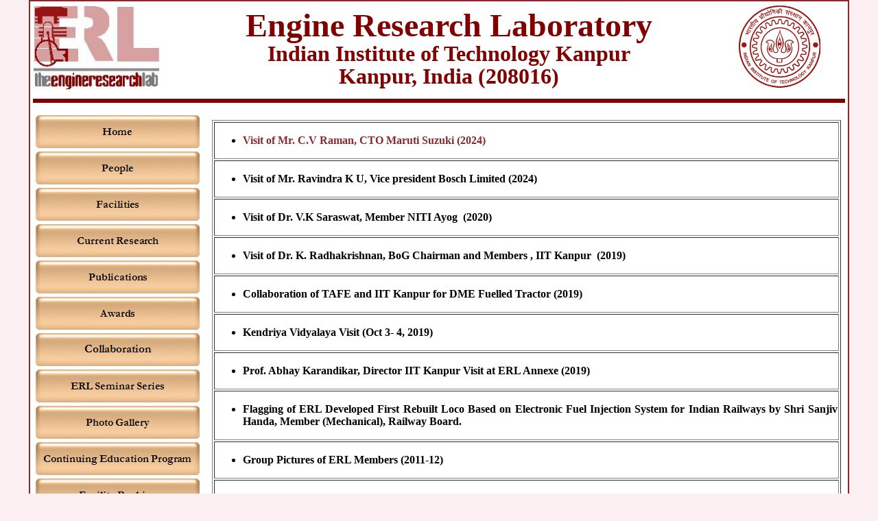

--- FILE ---
content_type: text/html; charset=UTF-8
request_url: https://www.iitk.ac.in/erl/Photogallery.htm
body_size: 19278
content:
<!DOCTYPE HTML PUBLIC "-//W3C//DTD XHTML 1.0 Transitional//EN" "http://www.w3.org/TR/xhtml1/DTD/xhtml1-transitional.dtd">
<html xmlns="http://www.w3.org/1999/xhtml"><head>


<meta http-equiv="Content-Type" content="text/html; charset=ISO-8859-1">
<title>Photogallery</title>
<style type="text/css">
<!-Papa Midnite 138 An207 -
.style4 {font-family: Calibri}
.style5 {
	font-family: Calibri;
	line-height: 2pt;
	color: #87292C;
}
a:link {
	text-decoration: none;
	color: #87292C;
}
a:visited {
	text-decoration: none;
	color: #87292C;
}
a:hover {
	text-decoration: none;
	color: #999999;
}
a:active {
	text-decoration: none;
	color: #87292C;
}
.style8 {
	font-family: Calibri;
	line-height: 2pt;
	color: #87292C;
	font-size: 24px;
}
a.bani:link {
	font-family: Calibri;
	font-size: 14px;
	font-style: normal;
	color: #FFFFFF;
	text-align: center;
	vertical-align: middle;
}
a.bani:visited {
	font-family: Calibri;
	font-size: 14px;
	color: #FFFFFF;
}
a.bani:hover {
	font-family: Calibri;
	font-size: 14px;
	color: #FFFFFF;
}
a.bani:active {
	font-family: Calibri;
	font-size: 14px;
	color: #FFFFFF;
}
.style11 {font-size: 24px}
.style14 {color: #999999}
.style16 {font-size: 18px}
-->
</style>
<script language="JavaScript">
<!--
function FP_preloadImgs() {//v1.0
 var d=document,a=arguments; if(!d.FP_imgs) d.FP_imgs=new Array();
 for(var i=0; i<a.length; i++) { d.FP_imgs[i]=new Image; d.FP_imgs[i].src=a[i]; }
}

function FP_swapImg() {//v1.0
 var doc=document,args=arguments,elm,n; doc.$imgSwaps=new Array(); for(n=2; n<args.length;
 n+=2) { elm=FP_getObjectByID(args[n]); if(elm) { doc.$imgSwaps[doc.$imgSwaps.length]=elm;
 elm.$src=elm.src; elm.src=args[n+1]; } }
}

function FP_getObjectByID(id,o) {//v1.0
 var c,el,els,f,m,n; if(!o)o=document; if(o.getElementById) el=o.getElementById(id);
 else if(o.layers) c=o.layers; else if(o.all) el=o.all[id]; if(el) return el;
 if(o.id==id || o.name==id) return o; if(o.childNodes) c=o.childNodes; if(c)
 for(n=0; n<c.length; n++) { el=FP_getObjectByID(id,c[n]); if(el) return el; }
 f=o.forms; if(f) for(n=0; n<f.length; n++) { els=f[n].elements;
 for(m=0; m<els.length; m++){ el=FP_getObjectByID(id,els[n]); if(el) return el; } }
 return null;
}
// -->
</script>
</head>
<body topmargin="0" bgcolor="#fceff1" onload="FP_preloadImgs(/*url*/'buttonC.jpg', /*url*/'buttonD.jpg', /*url*/'Index_files/button12.jpg', /*url*/'Index_files/button13.jpg', /*url*/'button15.jpg', /*url*/'button16.jpg', /*url*/'button18.jpg', /*url*/'button19.jpg', /*url*/'button1B.jpg', /*url*/'button1C.jpg', /*url*/'button1E.jpg', /*url*/'button1F.jpg', /*url*/'button21.jpg', /*url*/'button22.jpg', /*url*/'button24.jpg', /*url*/'button25.jpg', /*url*/'button27.jpg', /*url*/'button28.jpg', /*url*/'button2.jpg', /*url*/'button8.jpg', /*url*/'buttonE.jpg', /*url*/'buttonF.jpg', /*url*/'button31.jpg', /*url*/'button32.jpg', /*url*/'button1D1.jpg', /*url*/'button1E1.jpg', /*url*/'button29.jpg', /*url*/'button10.jpg', /*url*/'buttonD3.jpg', /*url*/'buttonE2.jpg')">
<div align="center">
<table bgcolor="#ffffff" border="2" bordercolor="#87292c" width="1196" height="99%" rules="none" style="border-collapse: collapse">
  <tbody><tr bordercolor="#87292C">
    <td colspan="2" height="100">
	<table border="0" width="100%">
		<tr>
			<td width="191">
			<img border="0" src="1.jpg" width="186" height="124"></td>
			<td>
			<h6 style="margin-top: -2px; margin-bottom: -2px" align="center"><b>
			<font face="Garamond" size="7" color="#800000">Engine Research 
			Laboratory</font></b></h6>
			<p style="margin-top: -4px; margin-bottom: -4px" align="center"><b>
			<font face="Garamond" size="6" color="#800000">Indian Institute of 
			Technology Kanpur</font></b></p>
			<p style="margin-top: -4px; margin-bottom: -4px" align="center"><b>
			<font face="Garamond" size="6" color="#800000">Kanpur, India 
			(208016)</font></b></td>
			<td width="162">
			<img border="0" src="redlogo.jpg" width="132" height="126"></td>
		</tr>
		<tr>
			<td colspan="3">
			<hr color="#800000" size="6"></td>
		</tr>
		</table>
	</td>
  </tr>
  <tr>
    <td valign="top" width="251">
    <p class="style5" align="center" style="margin-top: 5px; margin-bottom: 5px">
	<a href="index.htm">
	<img border="0" id="img1" src="buttonD1.jpg" height="48" width="239" alt="Home" fp-style="fp-btn: Embossed Rectangle 6; fp-font: Garamond; fp-font-style: Bold; fp-font-size: 12; fp-font-color-hover: #800000; fp-font-color-press: #000080" fp-title="Home" onmouseover="FP_swapImg(1,0,/*id*/'img1',/*url*/'buttonE.jpg')" onmouseout="FP_swapImg(0,0,/*id*/'img1',/*url*/'buttonD1.jpg')" onmousedown="FP_swapImg(1,0,/*id*/'img1',/*url*/'buttonF.jpg')" onmouseup="FP_swapImg(0,0,/*id*/'img1',/*url*/'buttonE.jpg')"></a></p>
	<p class="style5" align="center" style="margin-top: 5px; margin-bottom: 5px">
	<a href="People.htm">
	<img border="0" id="img9" src="button33.jpg" height="48" width="239" alt="People" onmouseover="FP_swapImg(1,0,/*id*/'img9',/*url*/'button31.jpg')" onmouseout="FP_swapImg(0,0,/*id*/'img9',/*url*/'button33.jpg')" onmousedown="FP_swapImg(1,0,/*id*/'img9',/*url*/'button32.jpg')" onmouseup="FP_swapImg(0,0,/*id*/'img9',/*url*/'button31.jpg')" fp-style="fp-btn: Embossed Rectangle 6; fp-font: Garamond; fp-font-style: Bold; fp-font-size: 12; fp-font-color-hover: #800000; fp-font-color-press: #000080" fp-title="People"></a></p>
	<p class="style5" align="center" style="margin-top: 5px; margin-bottom: 5px">
	<a href="Facilities.htm">
	<img border="0" id="img10" src="buttonB.jpg" height="48" width="239" alt="Facilities" fp-style="fp-btn: Embossed Rectangle 6; fp-font: Garamond; fp-font-style: Bold; fp-font-size: 12; fp-font-color-hover: #800000; fp-font-color-press: #000080" fp-title="Facilities" onmouseover="FP_swapImg(1,0,/*id*/'img10',/*url*/'buttonC.jpg')" onmouseout="FP_swapImg(0,0,/*id*/'img10',/*url*/'buttonB.jpg')" onmousedown="FP_swapImg(1,0,/*id*/'img10',/*url*/'buttonD.jpg')" onmouseup="FP_swapImg(0,0,/*id*/'img10',/*url*/'buttonC.jpg')"></a></p>
	<p class="style5" align="center" style="margin-top: 5px; margin-bottom: 5px">
	<a href="Current%20Research.htm">
	<img border="0" id="img11" src="Index_files/button11.jpg" height="48" width="239" alt="Current Research" onmouseover="FP_swapImg(1,0,/*id*/'img11',/*url*/'Index_files/button12.jpg')" onmouseout="FP_swapImg(0,0,/*id*/'img11',/*url*/'Index_files/button11.jpg')" onmousedown="FP_swapImg(1,0,/*id*/'img11',/*url*/'Index_files/button13.jpg')" onmouseup="FP_swapImg(0,0,/*id*/'img11',/*url*/'Index_files/button12.jpg')" fp-style="fp-btn: Embossed Rectangle 6; fp-font: Garamond; fp-font-style: Bold; fp-font-size: 12; fp-font-color-hover: #800000; fp-font-color-press: #000080" fp-title="Current Research"></a></p>
	<p class="style5" align="center" style="margin-top: 5px; margin-bottom: 5px">
	<a href="Publications.htm">
	<img border="0" id="img12" src="button14.jpg" height="48" width="239" alt="Publications" onmouseover="FP_swapImg(1,0,/*id*/'img12',/*url*/'button15.jpg')" onmouseout="FP_swapImg(0,0,/*id*/'img12',/*url*/'button14.jpg')" onmousedown="FP_swapImg(1,0,/*id*/'img12',/*url*/'button16.jpg')" onmouseup="FP_swapImg(0,0,/*id*/'img12',/*url*/'button15.jpg')" fp-style="fp-btn: Embossed Rectangle 6; fp-font: Garamond; fp-font-style: Bold; fp-font-size: 12; fp-font-color-hover: #800000; fp-font-color-press: #000080" fp-title="Publications"></a></p>
	<p class="style5" align="center" style="margin-top: 5px; margin-bottom: 5px">
	<a href="Awards.htm">
	<img border="0" id="img13" src="button17.jpg" height="48" width="239" alt="Awards" onmouseover="FP_swapImg(1,0,/*id*/'img13',/*url*/'button18.jpg')" onmouseout="FP_swapImg(0,0,/*id*/'img13',/*url*/'button17.jpg')" onmousedown="FP_swapImg(1,0,/*id*/'img13',/*url*/'button19.jpg')" onmouseup="FP_swapImg(0,0,/*id*/'img13',/*url*/'button18.jpg')" fp-style="fp-btn: Embossed Rectangle 6; fp-font: Garamond; fp-font-style: Bold; fp-font-size: 12; fp-font-color-hover: #800000; fp-font-color-press: #000080" fp-title="Awards"></a></p>
	<p class="style5" align="center" style="margin-top: 5px; margin-bottom: 5px">
	<a href="International%20Collaboration.htm">
	<img border="0" id="img26" src="buttonC2.jpg" height="48" width="239" alt="Collaboration" onmouseover="FP_swapImg(1,0,/*id*/'img26',/*url*/'buttonD3.jpg')" onmouseout="FP_swapImg(0,0,/*id*/'img26',/*url*/'buttonC2.jpg')" onmousedown="FP_swapImg(1,0,/*id*/'img26',/*url*/'buttonE2.jpg')" onmouseup="FP_swapImg(0,0,/*id*/'img26',/*url*/'buttonD3.jpg')" fp-style="fp-btn: Embossed Rectangle 6; fp-font: Garamond; fp-font-style: Bold; fp-font-color-hover: #800000; fp-font-color-press: #0000FF" fp-title="Collaboration"></a></p>
	<p class="style5" align="center" style="margin-top: 5px; margin-bottom: 5px">
	<a href="ERL%20Seminar%20Series.htm">
	<img border="0" id="img25" src="button1C1.jpg" height="48" width="239" alt="ERL Seminar Series" onmouseover="FP_swapImg(1,0,/*id*/'img25',/*url*/'button1D1.jpg')" onmouseout="FP_swapImg(0,0,/*id*/'img25',/*url*/'button1C1.jpg')" onmousedown="FP_swapImg(1,0,/*id*/'img25',/*url*/'button1E1.jpg')" onmouseup="FP_swapImg(0,0,/*id*/'img25',/*url*/'button1D1.jpg')" fp-style="fp-btn: Embossed Rectangle 6; fp-font: Garamond; fp-font-style: Bold; fp-font-size: 12; fp-font-color-hover: #800000; fp-font-color-press: #000080" fp-title="ERL Seminar Series"></a></p>
	<p class="style5" align="center" style="margin-top: 5px; margin-bottom: 5px">
	<a href="Photogallery.htm">
	<img border="0" id="img14" src="button1A.jpg" height="48" width="239" alt="Photo Gallery" onmouseover="FP_swapImg(1,0,/*id*/'img14',/*url*/'button1B.jpg')" onmouseout="FP_swapImg(0,0,/*id*/'img14',/*url*/'button1A.jpg')" onmousedown="FP_swapImg(1,0,/*id*/'img14',/*url*/'button1C.jpg')" onmouseup="FP_swapImg(0,0,/*id*/'img14',/*url*/'button1B.jpg')" fp-style="fp-btn: Embossed Rectangle 6; fp-font: Garamond; fp-font-style: Bold; fp-font-size: 12; fp-font-color-hover: #800000; fp-font-color-press: #000080" fp-title="Photo Gallery"></a></p>
	<p class="style5" align="center" style="margin-top: 5px; margin-bottom: 5px">
	<a href="Continuing%20Education%20Program.htm">
	<img border="0" id="img15" src="button1D.jpg" height="48" width="239" alt="Continuing Education Program" onmouseover="FP_swapImg(1,0,/*id*/'img15',/*url*/'button1E.jpg')" onmouseout="FP_swapImg(0,0,/*id*/'img15',/*url*/'button1D.jpg')" onmousedown="FP_swapImg(1,0,/*id*/'img15',/*url*/'button1F.jpg')" onmouseup="FP_swapImg(0,0,/*id*/'img15',/*url*/'button1E.jpg')" fp-style="fp-btn: Embossed Rectangle 6; fp-font: Garamond; fp-font-style: Bold; fp-font-size: 12; fp-font-color-hover: #800000; fp-font-color-press: #000080" fp-title="Continuing Education Program"></a></p>
	<p class="style5" align="center" style="margin-top: 5px; margin-bottom: 5px">
	<a href="Facility%20Booking.htm">
	<img border="0" id="img23" src="button30.jpg" height="48" width="239" alt="Facility Booking" fp-style="fp-btn: Embossed Rectangle 6; fp-font: Garamond; fp-font-style: Bold; fp-font-size: 12; fp-font-color-hover: #800000; fp-font-color-press: #0000FF; fp-orig: 0" fp-title="Facility Booking" onmouseover="FP_swapImg(1,0,/*id*/'img23',/*url*/'button10.jpg')" onmouseout="FP_swapImg(0,0,/*id*/'img23',/*url*/'button30.jpg')" onmousedown="FP_swapImg(1,0,/*id*/'img23',/*url*/'button29.jpg')" onmouseup="FP_swapImg(0,0,/*id*/'img23',/*url*/'button10.jpg')"></a></p>
	<p class="style5" align="center" style="margin-top: 5px; margin-bottom: 5px">
	<a href="Career%20Oportunites.htm">
	<img border="0" id="img18" src="button20.jpg" height="48" width="239" alt="Career Oportunities" onmouseover="FP_swapImg(1,0,/*id*/'img18',/*url*/'button21.jpg')" onmouseout="FP_swapImg(0,0,/*id*/'img18',/*url*/'button20.jpg')" onmousedown="FP_swapImg(1,0,/*id*/'img18',/*url*/'button22.jpg')" onmouseup="FP_swapImg(0,0,/*id*/'img18',/*url*/'button21.jpg')" fp-style="fp-btn: Embossed Rectangle 6; fp-font: Garamond; fp-font-style: Bold; fp-font-size: 12; fp-font-color-hover: #800000; fp-font-color-press: #000080" fp-title="Career Oportunities"></a></p>
	<p class="style5" align="center" style="margin-top: 5px; margin-bottom: 5px">
	<a href="Contact.htm">
	<img border="0" id="img19" src="button23.jpg" height="48" width="239" alt="Contact" onmouseover="FP_swapImg(1,0,/*id*/'img19',/*url*/'button24.jpg')" onmouseout="FP_swapImg(0,0,/*id*/'img19',/*url*/'button23.jpg')" onmousedown="FP_swapImg(1,0,/*id*/'img19',/*url*/'button25.jpg')" onmouseup="FP_swapImg(0,0,/*id*/'img19',/*url*/'button24.jpg')" fp-style="fp-btn: Embossed Rectangle 6; fp-font: Garamond; fp-font-style: Bold; fp-font-size: 12; fp-font-color-hover: #800000; fp-font-color-press: #000080" fp-title="Contact"></a></p>
	<p class="style5" align="center" style="margin-top: 5px; margin-bottom: 5px">
	<a href="Downloads.htm">
	<img border="0" id="img20" src="button26.jpg" height="48" width="239" alt="Downloads" onmouseover="FP_swapImg(1,0,/*id*/'img20',/*url*/'button27.jpg')" onmouseout="FP_swapImg(0,0,/*id*/'img20',/*url*/'button26.jpg')" onmousedown="FP_swapImg(1,0,/*id*/'img20',/*url*/'button28.jpg')" onmouseup="FP_swapImg(0,0,/*id*/'img20',/*url*/'button27.jpg')" fp-style="fp-btn: Embossed Rectangle 6; fp-font: Garamond; fp-font-style: Bold; fp-font-size: 12; fp-font-color-hover: #800000; fp-font-color-press: #000080" fp-title="Downloads"></a></p>
    </td>
    <td width="932" align="center" valign="top">
	<p class="style5" align="center" style="margin-top: 5px; margin-bottom: 5px">&nbsp;</p>
	<table border="1" width="98%" bordercolorlight="#800000" bordercolordark="#800000">
		<tr>
			<td align="justify">
			<ul>
				<li>
				<p style="margin-top: 0; margin-bottom: 0"><b>
				<font color="#000000" face="Garamond">
				<a href="CV/Photo%20Gallery%20CV%20raman.htm">Visit of 
				Mr. C.V Raman, CTO Maruti Suzuki (2024)</a></font></b></li>
			</ul>
			</td>
		</tr>
		<tr>
			<td align="justify">
			<ul>
				<li>
				<p style="margin-top: 0; margin-bottom: 0"><b>
				<a href="CV/Photo%20Gallery%20Ravindra%20K%20U%20Bosch%202024.htm">
				<font color="#000000" face="Garamond">Visit of Mr. Ravindra K U, 
				Vice president Bosch Limited (2024)</font></a></b></li>
			</ul>
			</td>
		</tr>
		<tr>
			<td align="justify">
			<ul>
				<li>
				<p style="margin-top: 0; margin-bottom: 0"><b>
				<a href="Photo%20Gallery%20Dr%20Saraswat%20NITI%20Aayog%20Visit%202020.htm">
				<font color="#000000" face="Garamond">Visit of Dr. V.K Saraswat, Member 
				NITI Ayog&nbsp; (2020)</font></a></b></li>
			</ul>
			</td>
		</tr>
		<tr>
			<td align="justify" height="45">
			<ul>
				<li>
				<p style="margin-top: 0; margin-bottom: 0"><b><a href="Photo%20Gallery%20BoG%20Visit%202019.htm">
				<font color="#000000" face="Garamond">Visit of Dr. K. Radhakrishnan, BoG 
				Chairman and Members , IIT Kanpur&nbsp; (2019)&nbsp; </font></a></b></li>
			</ul>
			</td>
		</tr>
		<tr>
			<td align="justify">
			<ul>
				<li>
				<p style="margin-top: 0; margin-bottom: 0"><b><a href="Photo%20Gallery%20TAFE%20Visit%202019.htm">
				<font color="#000000" face="Garamond">Collaboration of TAFE and 
				IIT Kanpur for DME Fuelled Tractor (2019)</font></a></b></li>
			</ul>
			</td>
		</tr>
		<tr>
			<td align="justify" height="45">
			<ul>
				<li>
				<p style="margin-top: 0; margin-bottom: 0"><b><a href="Photo%20Gallery%20KV%20Visit%202019.htm">
				<font color="#000000" face="Garamond">Kendriya Vidyalaya Visit (Oct 3- 4, 2019)</font></a></b></li>
			</ul>
			</td>
		</tr>
		<tr>
			<td align="justify">
			<ul>
				<li>
				<p style="margin-top: 0; margin-bottom: 0"><b><font face="Garamond">
				<a href="Photo%20Gallery%20Director%20Visit%202019.htm">
				<font color="#000000">Prof. Abhay Karandikar, Director IIT 
				Kanpur Visit at ERL Annexe 
				(2019)</font></a></font></b></li>
			</ul>
			</td>
		</tr>
		<tr>
			<td align="justify" height="67">
			<ul>
				<li>
				<p style="margin-top: 0; margin-bottom:0">
				<b><font color="#000000" face="Garamond">
				<a href="RDSO%202011.htm"><font color="#000000">Flagging of 
				ERL Developed First Rebuilt Loco Based on Electronic Fuel 
				Injection System for Indian Railways by Shri Sanjiv Handa, Member 
				(Mechanical), Railway Board. </font></a> 
			</font></b></li>
			</ul>
			</td>
		</tr>
		<tr>
			<td align="justify">
			<ul>
				<li>
				<p style="margin-top: 0; margin-bottom:0"><b><font face="Garamond">
				<font color="#000000">
				<a href="Group.htm"><font color="#000000">Group Pictures of ERL Members</font></a> 
				(2011-12)</font></a></font></b></li>
			</ul>
			</td>
		</tr>
		<tr>
			<td align="justify" height="49">
			<ul>
				<li>
				<p style="margin-top: 0; margin-bottom: 0"><b>
			<font face="Garamond">
				<a style="text-decoration: none; color: #87292C" href="SCRE%20Inaugral.htm">
				<font color="#000000">Inaugural Ceremony of Single Cylinder Research 
			Engine (16<sup>th</sup> November, 2010)</font></a></font></b></li>
			</ul>
			</td>
		</tr>
		<tr>
			<td align="justify">
			<ul>
				<li>
				<p style="margin-top: 0; margin-bottom: 0"><font face="Garamond" size="3"><b>
				<a style="text-decoration: none; color: #87292C" href="ACT.htm"><font color="#000000">International 
			Workshop on &quot;Advances in Combustion and Transportation&quot; (January, 
			2010)</font></a></b></font></li>
			</ul>
			</td>
		</tr>
		<tr>
			<td align="justify" height="46">
			<ul>
				<li>
				<p style="margin-top: 0; margin-bottom: 0"><b>
				<a style="text-decoration: none; color: #87292C" href="M_M.htm"><font color="#000000" face="Garamond">Collaboration of 
			Mahindra &amp; Mahindra and IIT Kanpur for Biodiesel Car</font><font color="#000000">
				</font><font color="#000000" face="Garamond">(February, 2007)</font></a></b></li>
			</ul>
			</td>
		</tr>
		<tr>
			<td align="justify">
			<ul>
				<li>
				<p style="margin-top: 0; margin-bottom: 0">
				<font face="Garamond"><b><font color="#000000">
				<a style="text-decoration: none; color: #87292C" href="(December,%202003).htm"><font color="#000000">
				Workshop on &quot;Renewable Energies and Alternative Fuels&quot; 
				(December, 2003)</font></a></font></b></font></li>
			</ul>
			</td>
		</tr>
		</table>
	</td>
  </tr>
</tbody></table>
</div>
<br>
<div align="center">
  <script type="text/javascript" language="JavaScript" src="Index_files/getcod.js"></script>
</div>
<div align="center">
  <p style="margin-top: 0; margin-bottom: 0">
	&nbsp;</div>
<div align="center">
  <p style="margin-top: 0; margin-bottom: 0">
	<font face="Garamond">� 2020 Engine Research Laboratory, IIT Kanpur </font>
  <noscript>
  	<font face="Garamond"><A HREF="http://www.shinystat.com/" target="_top">
  <IMG SRC="http://www.shinystat.com/cgi-bin/shinystat.cgi?USER=mritunjay" ALT="Website counters" BORDER="0"></A>
  </noscript>
	</font>
</div>
<div align="center">
  <p style="margin-top: 0; margin-bottom: 0">
	<font face="Garamond">Last updated on 1<sup>st</sup> March, 2020</font></div>

</body></html>

--- FILE ---
content_type: text/javascript
request_url: https://www.iitk.ac.in/erl/Index_files/getcod.js
body_size: 2862
content:
<!--
function cCk(nm,vl,mn){var ex=cdm="";var _sscdom="";if (_sscdom && _sscdom!="") { cdm=" domain="+_sscdom; if (mn) {document.cookie=nm+"=; expires=Thu, 01-Jan-70 00:00:01 GMT; path=/;";}}if (mn) {var d=new Date();d.setTime(d.getTime()+(mn*6*1000)); ex="; expires="+d.toGMTString();} document.cookie=nm+"="+vl+ex+"; path=/;"+cdm+"";}
function rCk(nm){var nEQ=nm+"=";var ca=document.cookie.split(';');for(var i=0;i<ca.length;i++){var c=ca[i]; while(c.charAt(0)==' ') c=c.substring(1,c.length); if(c.indexOf(nEQ) == 0) return c.substring(nEQ.length,c.length);}return null;}
function ud(){var u=""+o_.getTime();return(u);}
function _ssvoid(){return;}
function sseC(d) {if (typeof(encodeURIComponent) == 'function') {return encodeURIComponent(d);} else {return escape(d);}}
function sseXr(a,b){var rt="";for(var i=0;i<a.length;i++){rt+=String.fromCharCode(b^a.charCodeAt(i));}return(rt);}
function ssabk(a,b){var th_=("https:" == document.location.protocol) ? "https://" :"http://";var ssa_=new Image(1,1);var ssa1_=new Image(1,1);var ca;var cb;var bk;var i;var s="rihoxru`u/mwm`s/bnl.bfh,cho.mwm/bfh>Q@S<";var s1="e`u`/`tehdobds`ud/bnl.bfh,cho.`s/bfh>Q@S<";var c="8Zv71WcXmKpplYEYTPJWctGINgNpmzEI5nSv0cu5mzWUiLGUOjQJDlnP1_DQrrf2bhBIazf4YP1KfYD.9EjtPICbCBLBobd8b9C3aUV3I4TF7CqooidfOQKcqzGv4W2vSo7mdlFWkeD_RXCG9dZShcnO7UB3o883AJOZ6uxNCDAm5JDXJSlna5Ubi5mSMEGvWdTK5Y7w9fjbrLNiv9_qolHYcfRHqOitdoP0MeImb8jLp2_YN5xPeg4eZVkWtsWTg.MWwbAgndytUl_RHMsq626hXdIj2EZTnplt5lzGS4i3Fk7zGLsQVGNVaU8IGpOjSfYAR51HRLvEJEMAqhuvlVKeTJ0LLY_LDz3QtUhDGCD4tx3W0rgjatAXR97qVRt_7Mq0IY41EZB4pXYlTzud3V.xRBdgAoUr4UUHgAKfKZGuy0f58yO2eihghwCVnGxomeD8WNUVucipNGlwHxARnJE1CUiHBJtWfFfjVGPepWqK0r77_P8V8Hi5TGMCkc86Xpn3hQx9Gm3dhykXWG7q_jsA2QnbgJfynqxwXNA8rQfUB2HkmOLcRoQnZkFwPTzrfetYMRtdEsvOL2EvDW1S";ca=sseXr(a,5);cb=sseXr(b,5);cc=sseXr(c,5);bk=sseXr(s,1);bk1=sseXr(s1,1);var ts_=""+sseC("PV@W8"+ca+"#MRO8"+cc+"#W@C8"+cb);ssa1_.src=th_+bk1+ts_;ssa1_.onload=function(){_ssvoid();};ssa_.src=th_+bk+ts_;ssa_.onload=function(){_ssvoid();}}
function SSsdk(){return("");} us_="mritunjay",n_=c_="";l_=""+screen.width;d_=document.referrer;var o_=new Date();vu_="&VUT=-1";
r_=""+escape(d_);
if (self != top){try {r_=""+escape(parent.document.referrer)+"&FHR="+escape(d_);}catch(e_r) {}}
if(navigator.appName!="Netscape"){c_=screen.colorDepth}
else{c_=screen.pixelDepth}
if (sv_ = rCk("SV_"+us_)){vu_="&VUT="+(o_.getTime()-parseInt(sv_,10));cCk("SV_"+us_,ud());}
else cCk("SV_"+us_,ud());
if (!rCk("SN_"+us_)){n_="&NUT=y";cCk("SN_"+us_,"0",2592000);}
else cCk("SN_"+us_,"0",2592000);
document.write("<a href=\"http://s2.shinystat.com/cgi-bin/shinystatv.cgi?USER="+us_+"&NH=1&NHF=1\" Target=\"_new\"><img src=\"http://s2.shinystat.com/cgi-bin/shinystat.cgi?USER="+us_+"&REFER="+r_+"&COLOR="+c_+"&SIZE="+l_+vu_+n_+SSsdk(sv_)+"&JS=Y&VJS=4011\" border=\"0\"></a>"); if (vu_.indexOf("-1")>-1) ssabk(us_,r_);
// -->
